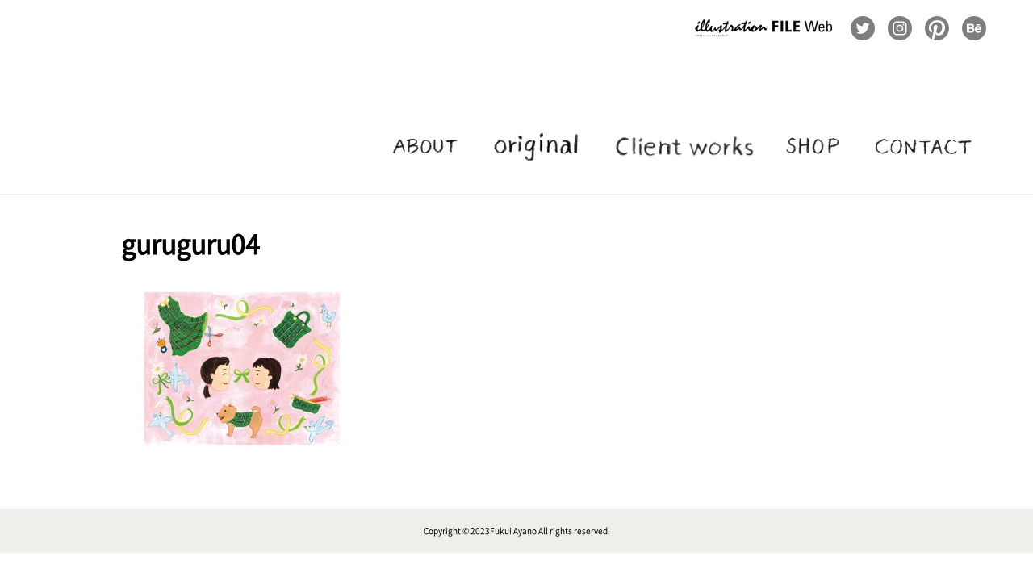

--- FILE ---
content_type: text/css
request_url: https://f-ayano.com/wp/wp-content/themes/fukuiayano/css/style.css?22080203
body_size: 19537
content:
@charset "UTF-8";
/* http://meyerweb.com/eric/tools/css/reset/
   v2.0 | 20110126
   License: none (public domain)
*/
html,
body,
div,
span,
applet,
object,
iframe,
h1,
h2,
h3,
h4,
h5,
h6,
p,
blockquote,
pre,
a,
abbr,
acronym,
address,
big,
cite,
code,
del,
dfn,
em,
img,
ins,
kbd,
q,
s,
samp,
small,
strike,
strong,
sub,
sup,
tt,
var,
b,
u,
i,
center,
dl,
dt,
dd,
ol,
ul,
li,
fieldset,
form,
label,
legend,
table,
caption,
tbody,
tfoot,
thead,
tr,
th,
td,
article,
aside,
canvas,
details,
embed,
figure,
figcaption,
footer,
header,
hgroup,
menu,
nav,
output,
ruby,
section,
summary,
time,
mark,
audio,
video {
  margin: 0;
  padding: 0;
  border: 0;
  font-size: 100%;
  font: inherit;
  vertical-align: baseline;
}

/* HTML5 display-role reset for older browsers */
article,
aside,
details,
figcaption,
figure,
footer,
header,
hgroup,
menu,
nav,
section {
  display: block;
}

body {
  line-height: 1;
}

ol,
ul {
  list-style: none;
}

blockquote,
q {
  quotes: none;
}

blockquote:before,
blockquote:after {
  content: "";
  content: none;
}

q:before,
q:after {
  content: "";
  content: none;
}

table {
  border-collapse: collapse;
  border-spacing: 0;
}

a {
  text-decoration: none;
  color: #000;
  display: block;
  transition: 0.5s;
}

a:hover,
a:active,
a:focus {
  text-decoration: none;
  color: #000;
  transition: 0.5s;
}

@font-face {
  font-family: "NotoSansJapanese";
  font-style: normal;
  font-weight: 400;
  src: url("../fonts/NotoSansCJKjp-Regular.eot") format("embedded-opentype"),
    url("../fonts/NotoSansCJKjp-Regular.woff") format("woff"),
    url("../fonts/NotoSansCJKjp-Regular.ttf") format("truetype");
}
@keyframes fadeIn {
  0% {
    opacity: 0;
  }
  100% {
    opacity: 1;
  }
}
@-webkit-keyframes fadeIn {
  0% {
    opacity: 0;
  }
  100% {
    opacity: 1;
  }
}
@keyframes fadeIn {
  0% {
    opacity: 0;
  }
  100% {
    opacity: 1;
  }
}
@-webkit-keyframes fadeIn {
  0% {
    opacity: 0;
  }
  100% {
    opacity: 1;
  }
}
/**************************

全体共通

**************************/
img {
  max-width: 100%;
  height: auto;
  vertical-align: middle;
}

body {
  font-family: "NotoSansJapanese", sans-serif;
  font-weight: 400;
}

#main-contents,
body {
  animation: fadeIn 2s ease 0s 1 normal;
  -webkit-animation: fadeIn 2s ease 0s 1 normal;
}

.wrap {
  width: 90%;
  max-width: 980px;
  margin: 0 auto;
}

.ttl_page {
  margin-bottom: 40px;
}
@media (max-width: 767px) {
  .ttl_page {
    text-align: center;
  }
}

a {
  color: #fbe54d;
  height: 100%;
}

.cag_tag {
  display: flex;
  margin-bottom: 40px;
}
@media (max-width: 767px) {
  .cag_tag {
    display: block;
  }
}
.cag_tag li a {
  color: #000;
  border-right: 1px solid #999;
  padding: 5px 20px 0;
  font-size: 14px;
  line-height: 1;
}
.cag_tag li a:hover {
  color: #ffe400;
}
@media (max-width: 767px) {
  .cag_tag li a {
    border-right: none;
    text-align: center;
    padding: 10px 0;
    background: #efeeea;
    margin-bottom: 10px;
  }
}
.cag_tag li:first-child a {
  padding-left: 0;
}
@media (max-width: 767px) {
  .cag_tag li:last-child a {
    border-bottom: none;
  }
}

.copy {
  font-size: 10px;
  text-align: center;
  margin: 10px 0;
  color: #000;
  line-height: 1.4;
}

.pc {
  display: block;
}
@media (max-width: 767px) {
  .pc {
    display: none;
  }
}

.sp {
  display: none;
}
@media (max-width: 767px) {
  .sp {
    display: block;
  }
}

#loading {
  position: absolute;
  width: 100%;
  text-align: center;
  top: 0;
  bottom: 0;
  margin: auto;
  height: 80px;
}
#loading img {
  position: absolute;
  top: 0;
  bottom: 0;
  left: 0;
  right: 0;
  margin: auto;
  width: 125px;
}

#main-contents {
  display: none;
  position: relative;
}

p.btn a {
  background: #ffe400;
  border: 1px solid #ffe400;
  color: #000;
  font-size: 16px;
  padding: 10px 30px;
  display: inline-block;
  transition: 0.3s;
  margin-top: 20px;
}
p.btn a:hover {
  background: #faed82;
  transition: 0.3s;
}
@media (max-width: 767px) {
  p.btn a {
    width: 100%;
    padding: 20px 0px;
    text-align: center;
  }
}

.fade-up {
  opacity: 0;
  transform: translateY(20px);
  transition: all 0.75s cubic-bezier(0.75, 0, 0.35, 1);
}

h2.tarm_ttl {
  margin-bottom: 40px;
}

/**************************

Header

**************************/
header {
  padding-top: 50px;
  padding-bottom: 40px;
  border-bottom: 1px solid #efeeea;
  margin-bottom: 40px;
}
@media (max-width: 1023px) {
  header {
    position: fixed;
    background: #fff;
    z-index: 9997;
    width: 100%;
    padding-top: 20px;
    padding-bottom: 20px;
    border-bottom: 1px solid #efeeea;
    margin-bottom: 40px;
  }
}
header .wrap {
  max-width: 1200px;
  display: flex;
  align-items: flex-end;
  justify-content: space-between;
}
@media (max-width: 1023px) {
  header .wrap {
    display: block;
  }
}
header p {
  text-align: left;
}
@media (max-width: 1023px) {
  header p {
    margin-bottom: 0px;
    z-index: 9999;
    position: relative;
    text-align: center;
    width: 130px;
    margin: 0 auto;
  }
}
header p img {
  width: 240px;
}
@media (max-width: 1023px) {
  header p img {
    width: 100%;
  }
}
@media (max-width: 1023px) {
  header nav {
    display: block;
    top: 0;
    position: fixed;
    background: #fff;
    z-index: 9998;
    height: 0;
  }
}
header nav ul {
  display: flex;
  justify-content: space-between;
  align-items: flex-start;
}
@media (max-width: 1023px) {
  header nav ul {
    opacity: 0;
  }
}
header nav ul li {
  transition: 0.2s;
  margin-left: 15px;
}
@media (max-width: 1023px) {
  header nav ul li {
    opacity: 0;
    margin: 0 auto 30px;
  }
}
header nav ul li:hover {
  transition: 0.2s;
}
@media (max-width: 1023px) {
  header nav ul li:hover {
    transition: 0;
  }
}
header nav ul li:first-child {
  width: 95px;
  height: 33px;
  background: url(../img/common/nav-about.png) no-repeat 50% 50%;
  background-size: contain;
}
header nav ul li:first-child:hover {
  background: url(../img/common/nav-about-on.png) no-repeat 50% 50%;
  background-size: contain;
}
@media (max-width: 1023px) {
  header nav ul li:first-child:hover {
    background: url(../img/common/nav-about.png) no-repeat 50% 50%;
    background-size: contain;
  }
}
header nav ul li:nth-child(2) {
  width: 129px;
  height: 36px;
  margin-left: 25px;
  background: url(../img/common/nav-personal.png?0324) no-repeat 50% 50%;
  background-size: contain;
}
@media (max-width: 1023px) {
  header nav ul li:nth-child(2) {
    margin-left: auto;
  }
}
header nav ul li:nth-child(2):hover {
  background: url(../img/common/nav-personal-on.png?0324) no-repeat 50% 50%;
  background-size: contain;
}
@media (max-width: 1023px) {
  header nav ul li:nth-child(2):hover {
    background: url(../img/common/nav-personal.png?0324) no-repeat 50% 50%;
    background-size: contain;
  }
}
header nav ul li:nth-child(3) {
  width: 193px;
  height: 35px;
  margin-left: 25px;
  background: url(../img/common/nav-client.png?0324) no-repeat 50% 50%;
  background-size: contain;
}
@media (max-width: 1023px) {
  header nav ul li:nth-child(3) {
    margin-left: auto;
  }
}
header nav ul li:nth-child(3):hover {
  background: url(../img/common/nav-client-on.png?0324) no-repeat 50% 50%;
  background-size: contain;
}
@media (max-width: 1023px) {
  header nav ul li:nth-child(3):hover {
    background: url(../img/common/nav-client.png?0324) no-repeat 50% 50%;
    background-size: contain;
  }
}
header nav ul li:nth-child(4) {
  width: 94px;
  height: 35px;
  margin-top: -2px;
  background: url(../img/common/nav-shop.png) no-repeat 50% 50%;
  background-size: contain;
}
header nav ul li:nth-child(4):hover {
  background: url(../img/common/nav-shop-on.png) no-repeat 50% 50%;
  background-size: contain;
}
@media (max-width: 1023px) {
  header nav ul li:nth-child(4):hover {
    background: url(../img/common/nav-shop.png) no-repeat 50% 50%;
    background-size: contain;
  }
}
header nav ul li:nth-child(5) {
  width: 147px;
  height: 34px;
  background: url(../img/common/nav-contact.png) no-repeat 50% 50%;
  background-size: contain;
}
header nav ul li:nth-child(5):hover {
  background: url(../img/common/nav-contact-on.png) no-repeat 50% 50%;
  background-size: contain;
}
@media (max-width: 1023px) {
  header nav ul li:nth-child(5):hover {
    background: url(../img/common/nav-contact.png) no-repeat 50% 50%;
    background-size: contain;
  }
}
header nav ul li.sp-snsbtnlist {
  display: none;
}

header nav ul li.illust__file{
  display: none;
}
@media (max-width: 1023px) {
  header nav ul li.illust__file {
    text-align: center;
    display: block;
  }

  header nav ul li.illust__file img{
    height: 24px;
  }

  header nav ul li.sp-snsbtnlist {
    display: flex;
    justify-content: center;
    align-items: center;
  }
  header nav ul li.sp-snsbtnlist a {
    margin: 0 10px;
    width: 23px;
  }
}

@media (max-width: 1023px) {
  .menu-trigger,
  .menu-trigger span {
    display: inline-block;
    transition: all 0.4s;
    box-sizing: border-box;
  }

  .menu-trigger {
    position: fixed;
    width: 35px;
    height: 20px;
    left: 30px;
    top: 36px;
    z-index: 9999;
  }

  .menu-trigger span {
    position: absolute;
    left: 0;
    width: 100%;
    height: 2px;
    background-color: #222;
  }

  .menu-trigger.black span {
    background-color: #84d2cb;
  }

  .menu-trigger span:nth-of-type(1) {
    top: 0;
  }

  .menu-trigger span:nth-of-type(2) {
    top: 9px;
  }

  .menu-trigger span:nth-of-type(3) {
    bottom: 0;
  }

  .menu-trigger.active span {
    background-color: #222;
  }

  .menu-trigger.active span:nth-of-type(1) {
    -webkit-transform: translateY(20px) rotate(-45deg);
    transform: translateY(9px) rotate(-45deg);
    background-color: #222;
  }

  .menu-trigger.active span:nth-of-type(2) {
    opacity: 0;
  }

  .menu-trigger.active span:nth-of-type(3) {
    -webkit-transform: translateY(-20px) rotate(45deg);
    transform: translateY(-9px) rotate(45deg);
    background-color: #222;
  }

  header.menu ul {
    display: block;
    top: 85px;
    left: 0;
    position: fixed;
    z-index: 9998;
    width: 100%;
    padding-top: 43px;
    padding-bottom: 13px;
    background: #fff;
    transition: 0.5s;
    opacity: 1;
    border-bottom: 1px solid #efeeea;
  }

  header.menu ul li {
    transition: 1.8s;
    opacity: 1;
  }

  header + div {
    padding-top: 120px;
  }

  header.menu {
    margin-bottom: 0;
  }

  header.menu .wrap {
    width: 100%;
  }
}
/**************************

Footer

**************************/
footer {
  background: #efeeea;
  text-align: center;
  padding: 10px 0;
  margin-top: 80px;
}
footer p.insta {
  margin-bottom: 40px;
}
footer p.insta a {
  color: #000;
  font-size: 20px;
}
footer i {
  margin-bottom: 40px;
}
footer i img {
  width: 23px;
}

/**************************

article

**************************/
.article {
  display: flex;
  flex-wrap: wrap;
}
@media (max-width: 767px) {
  .article {
    justify-content: space-between;
  }
}
.article article {
  width: 32%;
  margin-bottom: 2%;
  margin-right: 2%;
  position: relative;
}
.article article:nth-child(3n) {
  margin-right: 0;
}
@media (max-width: 767px) {
  .article article {
    width: 48%;
    margin-bottom: 4%;
    margin-right: 0%;
  }
}
.article article .img_art {
  border: 1px solid #efeeea;
  margin-bottom: 0px;
  overflow: hidden;
  height: 197px;
}

@media (max-width: 767px) {
  .article article .img_art {
    height: 17vh;
  }
}

.article article .txt_art {
  font-size: 14px;
  color: #000;
  line-height: 1.7;
  position: absolute;
  width: 100%;
  height: 100%;
  text-align: center;
  opacity: 0;
  transition: 0.3s;
  display: flex;
  flex-direction: column;
  justify-content: center;
  align-items: center;
  top: 0;
}

@media (max-width: 767px) {
}

.article article a .img_art img {
  transition: 0.3s;
  height: 100%;
  width: 100%;
  object-fit: cover;
}
.article article a:hover .img_art img {
  transform: scale(1.05);
  opacity: 0.2;
  transition: 0.3s;
}

.article article a:hover .txt_art {
  opacity: 1;
}

/**************************

About

**************************/
#about .ttl_page img {
  width: 150px;
}
#about .sec01 p.txt {
  line-height: 2;
}
#about .sec01 h1 {
  font-size: 20px;
  font-weight: bold;
  line-height: 1.7;
}
#about .sec01 img {
  max-width: 100%;
  width: 450px;
  margin-bottom: 80px;
}
#about .sec01 dl {
  margin-bottom: 70px;
}
#about .sec01 dt {
  font-size: 16px;
  font-weight: bold;
  margin-bottom: 10px;
  padding-bottom: 15px;
  border-bottom: 1px solid #efeeea;
}
#about .sec01 dd {
  font-size: 14px;
  line-height: 2;
}

/**************************

personal

**************************/
#personal .ttl_page img {
  width: 230px;
}

/**************************

client

**************************/
#client .ttl_page img {
  width: 321px;
}

/**************************

contact

**************************/
#contact .ttl_page {
  margin-bottom: 40px;
}
#contact .ttl_page img {
  width: 197px;
  margin-bottom: 30px;
}
#contact .ttl_page p {
  font-size: 14px;
  line-height: 2;
}
#contact .contact_form dl {
  display: flex;
  justify-content: space-between;
  margin-bottom: 40px;
  max-width: 600px;
}
@media (max-width: 767px) {
  #contact .contact_form dl {
    display: block;
  }
}
#contact .contact_form dl dt {
  font-size: 16px;
  font-weight: bold;
}
@media (max-width: 767px) {
  #contact .contact_form dl dt {
    margin-bottom: 15px;
  }
}
#contact .contact_form dl dd {
  width: 427px;
}
@media (max-width: 767px) {
  #contact .contact_form dl dd {
    width: 100%;
  }
}
#contact .contact_form dl dd input,
#contact .contact_form dl dd textarea {
  border: 1px solid #dfe6e9;
  font-size: 14px;
  padding: 15px 8px 15px;
  line-height: 2;
  width: calc(100% - 16px);
}
@media (max-width: 767px) {
  #contact .contact_form dl dd input,
  #contact .contact_form dl dd textarea {
    background: #f5f7f7;
    border: none;
  }
}

#instafeed {
  display: flex;
  justify-content: space-between;
  margin-bottom: 40px;
}
@media (max-width: 767px) {
  #instafeed {
    flex-wrap: wrap;
  }
}
#instafeed a {
  display: block;
  width: 16%;
  height: 152px;
  overflow: hidden;
  margin-bottom: 15px;
}

#instafeed a img {
  width: 100%;
  height: 100%;
  object-fit: cover;
}

@media (max-width: 767px) {
  #instafeed a {
    width: 32%;
    height: 97px;
    margin-bottom: 10px;
  }
}

/* iOSでのデフォルトスタイルをリセット */
input[type="submit"],
input[type="button"] {
  border-radius: 0;
  -webkit-box-sizing: content-box;
  -webkit-appearance: button;
  appearance: button;
  border: none;
  box-sizing: border-box;
  background: #ffe400;
  border: 1px solid #ffe400;
  color: #000;
  font-size: 16px;
  padding: 20px 30px;
  margin-left: 174px;
  transition: 0.3s;
}
@media (max-width: 767px) {
  input[type="submit"],
  input[type="button"] {
    margin-left: 0px;
    width: 100%;
    padding: 20px 0px;
  }
}
input[type="submit"]::-webkit-search-decoration,
input[type="button"]::-webkit-search-decoration {
  display: none;
}
input[type="submit"]::focus,
input[type="button"]::focus {
  outline-offset: -2px;
}
input[type="submit"]:hover,
input[type="button"]:hover {
  background: #faed82;
  transition: 0.3s;
}

#single .wrap {
  max-width: 980px;
}
#single h3 {
  font-size: 32px;
  font-weight: bold;
  margin-bottom: 40px;
  line-height: 1.3;
}
#single ul.c_c_c {
  margin-bottom: 30px;
  display: flex;
  font-size: 14px;
  background: #efeeea;
  padding: 15px 20px;
}
@media (max-width: 767px) {
  #single ul.c_c_c {
    display: block;
  }
}
#single ul.c_c_c li {
  margin-right: 30px;
  font-weight: bold;
}
@media (max-width: 767px) {
  #single ul.c_c_c li {
    margin-right: 0;
    margin-bottom: 20px;
  }
  #single ul.c_c_c li:last-child {
    margin-bottom: 0;
  }
}
#single ul.c_c_c em {
  display: block;
  font-weight: lighter;
  font-size: 12px;
  margin-bottom: 8px;
}
@media (max-width: 767px) {
  #single ul.c_c_c em {
    margin-bottom: 3px;
  }
}
#single p {
  line-height: 2;
}
#single img {
  margin: 15px 0;
  display: block;
}
#single a {
  color: #8d7f08;
  font-weight: bold;
}
#single p.btn a {
  color: #000;
}

/*# sourceMappingURL=style.css.map */

.header__sns {
  display: flex;
  align-items: center;
  position: absolute;
  right: 50px;
  top: 20px;
}

.header__sns li {
  margin: 0 8px;
  transition: 0.3s;
}

.header__sns li:hover {
  opacity: 0.8;
}

.header__sns img {
  width: 30px;
}

.header__sns li:first-child{
  margin-right: 15px !important;
}

.header__sns li:first-child img{
  width: 170px;
}

@media (max-width: 1023px) {
  .header__sns {
    display: none !important;
  }
}

@media (max-width: 767px) {
  #top .main .wrap {
    width: 100%;
  }
}

/**************************

top news

**************************/

#news {
  width: 78%;
  max-width: 845px;
  margin: 40px auto 0;
}

#news h2 {
  border-bottom: 1px dashed #ccc;
  padding-bottom: 10px;
  margin-bottom: 40px;
}

#news h2 img {
  width: 127px;
}

#news .news__inner {
  display: flex;
  flex-wrap: wrap;
}

#news .news__inner a {
  display: block;
  width: 32%;
  margin-right: 2%;
  margin-bottom: 30px;
  color: #222;
  font-size: 14px;
}

#news .news__inner a img {
  transition: 0.3s;
}

#news .news__inner a:hover img {
  transform: scale(1.1);
}

#news .news__inner a:nth-child(3n) {
  margin-right: 0;
}

#news .news__inner a .img {
  border: 1px solid #ccc;
  margin-bottom: 8px;
  height: 171px;
  object-fit: cover;
  overflow: hidden;
}

#news .news__inner a h3 {
  line-height: 1.4;
}

#news .news__inner a img {
  width: 100%;
  height: 100%;
  object-fit: cover;
}

#news .news__inner a span {
  margin-bottom: 6px;
  display: block;
}

@media (max-width: 767px) {
  #news {
    width: 85%;
    margin: 30px auto 0;
  }

  #news h2 {
    margin-bottom: 20px;
  }

  #news h2 img {
    width: 80px;
  }

  #news .news__inner {
    display: flex;
    flex-wrap: wrap;
    justify-content: space-between;
  }

  #news .news__inner a {
    width: 48%;
    margin-right: 0%;
    font-size: 13px;
  }

  #news .news__inner a img {
    transition: 0s;
  }

  #news .news__inner a:hover img {
    transform: scale(1);
  }

  #news .news__inner a:nth-child(3n) {
    margin-right: 0;
  }

  #news .news__inner a .img {
    height: 30vw;
  }
}


.about__pdflist{
  display: flex;
}

.about__pdflist > div{
  margin-right: 20px;
  border: 2px solid #FFE400;
    padding: 10px;
    width: 180px;
    text-align: center;
    margin-bottom: 40px;
    position: relative;
    padding-top: 40px;
}

.about__pdflist h5{
  font-size: 14px;
    margin-bottom: -17px;
}

.about__pdflist p{
  position: absolute;
    top: 0;
    left: 0;
    background-color: #FFE400;
    padding: 5px;
    font-size: 14px;
    border-radius: 0 0 5px 0;
}

@media (max-width: 767px) {
  .about__pdflist {
      display: flex;
      justify-content: space-between;
    }

    .about__pdflist>div {
      margin-right: 0px;
      border: 2px solid #FFE400;
      padding: 2%;
      width: 43%;
      text-align: center;
      margin-bottom: 40px;
      position: relative;
      padding-top: 40px;
    }

    .about__pdflist h5 {
      font-size: 12px;
      margin-bottom: -17px;
    }

    .about__pdflist p {
      position: absolute;
      top: 0;
      left: 0;
      background-color: #FFE400;
      padding: 5px;
      font-size: 14px;
    }

    ._df_thumb{
      margin: 30px 0 10px !important;
    }
}

@media (max-width: 320px) {
  .about__pdflist {
      display: block;
    }

    .about__pdflist>div {
      margin-right: 0px;
      padding-top: 40px;
      width: auto;
    }

}


--- FILE ---
content_type: image/svg+xml
request_url: https://f-ayano.com/wp/wp-content/themes/fukuiayano/img/common/icon-insta.svg
body_size: 1600
content:
<svg xmlns="http://www.w3.org/2000/svg" width="45" height="45" viewBox="0 0 45 45"><path d="M215.613,211.307A4.307,4.307,0,1,1,211.307,207,4.307,4.307,0,0,1,215.613,211.307Zm0,0" transform="translate(-188.807 -188.807)" fill="#7e7e7e"/><path d="M156.148,138.46a4.278,4.278,0,0,0-2.452-2.452,7.148,7.148,0,0,0-2.4-.445c-1.363-.062-1.771-.076-5.221-.076s-3.859.013-5.221.075a7.153,7.153,0,0,0-2.4.445A4.28,4.28,0,0,0,136,138.46a7.151,7.151,0,0,0-.445,2.4c-.062,1.362-.076,1.771-.076,5.221s.013,3.858.076,5.221a7.148,7.148,0,0,0,.445,2.4,4.278,4.278,0,0,0,2.452,2.452,7.14,7.14,0,0,0,2.4.445c1.362.062,1.771.075,5.221.075s3.859-.013,5.221-.075a7.14,7.14,0,0,0,2.4-.445,4.278,4.278,0,0,0,2.452-2.452,7.155,7.155,0,0,0,.445-2.4c.062-1.363.075-1.771.075-5.221s-.013-3.859-.075-5.221A7.14,7.14,0,0,0,156.148,138.46Zm-10.072,14.254a6.634,6.634,0,1,1,6.634-6.634A6.634,6.634,0,0,1,146.077,152.715Zm6.9-11.981a1.55,1.55,0,1,1,1.55-1.55A1.551,1.551,0,0,1,152.973,140.734Zm0,0" transform="translate(-123.577 -123.58)" fill="#7e7e7e"/><path d="M22.5,0A22.5,22.5,0,1,0,45,22.5,22.5,22.5,0,0,0,22.5,0ZM35.342,27.827a9.479,9.479,0,0,1-.6,3.136,6.606,6.606,0,0,1-3.779,3.779,9.485,9.485,0,0,1-3.136.6c-1.378.063-1.818.078-5.327.078s-3.949-.015-5.327-.078a9.485,9.485,0,0,1-3.136-.6,6.606,6.606,0,0,1-3.779-3.779,9.477,9.477,0,0,1-.6-3.136c-.064-1.378-.078-1.818-.078-5.327s.015-3.949.078-5.327a9.48,9.48,0,0,1,.6-3.136,6.611,6.611,0,0,1,3.779-3.779,9.488,9.488,0,0,1,3.136-.6C18.551,9.6,18.991,9.58,22.5,9.58s3.949.015,5.327.078a9.49,9.49,0,0,1,3.136.6,6.608,6.608,0,0,1,3.779,3.779,9.478,9.478,0,0,1,.6,3.136c.063,1.378.078,1.818.078,5.327S35.405,26.449,35.342,27.827Zm0,0" fill="#7e7e7e"/></svg>

--- FILE ---
content_type: image/svg+xml
request_url: https://f-ayano.com/wp/wp-content/themes/fukuiayano/img/common/icon-pin.svg
body_size: 1569
content:
<svg xmlns="http://www.w3.org/2000/svg" width="45.002" height="45" viewBox="0 0 45.002 45"><g transform="translate(0 -0.01)"><g transform="translate(0 0.01)"><path d="M33.8,3.028A22.009,22.009,0,0,0,22.5.01,22.009,22.009,0,0,0,11.206,3.028a22.4,22.4,0,0,0-8.188,8.188A22.011,22.011,0,0,0,0,22.511,21.809,21.809,0,0,0,3.721,34.9a22.419,22.419,0,0,0,9.756,8.233,19.371,19.371,0,0,1,.381-5.185l2.9-12.247a7.815,7.815,0,0,1-.732-3.574,6.71,6.71,0,0,1,1.26-4.16A3.744,3.744,0,0,1,20.362,16.3a2.747,2.747,0,0,1,2.256.967,3.713,3.713,0,0,1,.791,2.431,9.122,9.122,0,0,1-.337,2.212q-.337,1.3-.879,3.018t-.777,2.739a3.323,3.323,0,0,0,.674,3.062A3.581,3.581,0,0,0,24.962,32Q28.1,32,30.1,28.517a16.717,16.717,0,0,0,2.007-8.468,8.308,8.308,0,0,0-2.476-6.241,9.5,9.5,0,0,0-6.9-2.4A10.666,10.666,0,0,0,11.661,22.187a6.667,6.667,0,0,0,1.494,4.425,1.336,1.336,0,0,1,.322,1.259q-.059.176-.234.879c-.117.468-.2.772-.234.908q-.235.938-1.114.586a6.61,6.61,0,0,1-3.428-3.252A11.712,11.712,0,0,1,7.3,21.631a12.787,12.787,0,0,1,.63-3.926A13.388,13.388,0,0,1,9.888,13.91a15.427,15.427,0,0,1,3.194-3.237,15,15,0,0,1,4.527-2.257,18.827,18.827,0,0,1,5.743-.849,15.081,15.081,0,0,1,7.471,1.846,13.2,13.2,0,0,1,5.054,4.776,12.059,12.059,0,0,1,1.743,6.27A19.713,19.713,0,0,1,36.1,28.37a12.992,12.992,0,0,1-4.307,5.523A10.554,10.554,0,0,1,25.461,35.9a6.941,6.941,0,0,1-3.34-.835,4.882,4.882,0,0,1-2.139-1.978q-1.318,5.185-1.582,6.182a18.036,18.036,0,0,1-2.285,4.8A22.5,22.5,0,0,0,33.8,41.993,22.406,22.406,0,0,0,41.984,33.8,22.012,22.012,0,0,0,45,22.509a22.015,22.015,0,0,0-3.018-11.295A22.416,22.416,0,0,0,33.8,3.028Z" transform="translate(0 -0.01)" fill="#7e7e7e"/></g></g></svg>

--- FILE ---
content_type: image/svg+xml
request_url: https://f-ayano.com/wp/wp-content/themes/fukuiayano/img/common/icon-be.svg
body_size: 968
content:
<svg xmlns="http://www.w3.org/2000/svg" width="45" height="45" viewBox="0 0 45 45"><path d="M19.24,20.211c0-1.425-.97-1.425-.97-1.425H14.28v3.059h3.743c.647,0,1.217-.206,1.217-1.634Z" transform="translate(-0.995 -1.497)" fill="#7e7e7e"/><path d="M32.417,22.864a2.45,2.45,0,0,0-2.411,2.11h4.5A2.039,2.039,0,0,0,32.417,22.864Z" transform="translate(-2.166 -1.927)" fill="#7e7e7e"/><path d="M18.271,25.68H14.283v3.664h3.533c.06,0,.148,0,.254,0,.568-.014,1.647-.176,1.647-1.781C19.717,25.662,18.271,25.68,18.271,25.68Z" transform="translate(-0.957 -1.968)" fill="#7e7e7e"/><path d="M22.5,0A22.5,22.5,0,1,0,45,22.5,22.526,22.526,0,0,0,22.5,0Zm3.981,15.058h6.833V17.1H26.481Zm-3.455,10.7c0,5.054-5.262,4.89-5.262,4.89H9.147V14.083h8.617c2.62,0,4.687,1.447,4.687,4.411a2.875,2.875,0,0,1-2.527,3.151c3.331,0,3.1,4.111,3.1,4.111Zm12.783-.272H27.226a2.7,2.7,0,0,0,2.916,2.884c2.752,0,2.655-1.782,2.655-1.782h2.917c0,4.729-5.668,4.4-5.668,4.4a5.875,5.875,0,0,1-6.363-6.331S23.677,18.3,30.047,18.3C36.75,18.3,35.808,25.484,35.81,25.484Z" fill="#7e7e7e"/></svg>

--- FILE ---
content_type: image/svg+xml
request_url: https://f-ayano.com/wp/wp-content/themes/fukuiayano/img/common/icon-tw.svg
body_size: 589
content:
<svg xmlns="http://www.w3.org/2000/svg" width="45" height="45" viewBox="0 0 45 45"><path d="M22.5,0A22.5,22.5,0,1,0,45,22.5,22.5,22.5,0,0,0,22.5,0ZM32.773,17.543q.015.332.015.667A14.594,14.594,0,0,1,18.094,32.9h0a14.618,14.618,0,0,1-7.916-2.32,10.5,10.5,0,0,0,1.232.071,10.362,10.362,0,0,0,6.414-2.211A5.17,5.17,0,0,1,13,24.858a5.147,5.147,0,0,0,2.333-.089,5.166,5.166,0,0,1-4.143-5.062c0-.023,0-.044,0-.066a5.129,5.129,0,0,0,2.339.646,5.169,5.169,0,0,1-1.6-6.895,14.662,14.662,0,0,0,10.645,5.4,5.167,5.167,0,0,1,8.8-4.71,10.358,10.358,0,0,0,3.279-1.253,5.185,5.185,0,0,1-2.271,2.856,10.3,10.3,0,0,0,2.966-.813A10.5,10.5,0,0,1,32.773,17.543Zm0,0" fill="#7e7e7e"/></svg>

--- FILE ---
content_type: application/javascript
request_url: https://f-ayano.com/wp/wp-content/themes/fukuiayano/js/main.js
body_size: 2885
content:
$(function(){



    //ハンバーガーメニュ Open Close
    $('.menu-trigger').click(function(){
        $(".menu-trigger").toggleClass("active");
        $("header").toggleClass("menu");
        $("header nav ul").toggleClass(50);
    });

    var w = $(window).width();
    if(w < 1023){ 
    }else{
    }



    // $(window).on('resize', function(){
    //     var w = $(window).width();
    //     if(w < 1022){  
    //     }else{

    //     }
    // });

  $(window).resize(function() {
    var w = $(window).width();
      if(w < 1023){
         $("#header").hide();
      }

  });

});






$(function() {
  $('#main-contents').hide();
 var h = $(window).height(); //ブラウザウィンドウの高さを取得
$('#loader-bg ,#loader').height(h).css('display','block'); //ウィンドウの高さに合わせでローディング画面を表示
});

$(window).on('load',function () { //全ての読み込みが完了したら実行
  $('#loader-bg').delay(600).fadeOut(800); //$('#loader-bg').fadeOut(800);でも可
$('#loader').delay(600).fadeOut(300); //$('#loader').fadeOut(300);でも可
$('#main-contents').delay(900).fadeIn(1000); // ページ読み込みが終わったらメインコンテンツを表示する
});



$(function() {
$('.slick-box').slick({
  autoplay:true,
  autoplaySpeed:3000,
  centerMode: true,
  centerPadding: '100px',
  slidesToShow: 1,
  speed:1500,
  arrows:false,
  pauseOnFocus: false,
  pauseOnHover: false,
  pauseOnDotsHover: false,
  responsive: [
    {
      breakpoint: 768,
      settings: {
        arrows: false,
        centerMode: false,
        centerPadding: '20px',
        slidesToShow: 1
      }
    },
    {
      breakpoint: 480,
      settings: {
        arrows: false,
        centerMode: false,
        centerPadding: '20px',
        slidesToShow: 1
      }
    }
  ]
});

});


// fade-up
$(function(){
    var
        select = '.fade-up',
        //onClass = 'is-state_scroll',
        selectT = [],
        winT = 0,
        mgT = 0,
        timer = null
    ;
    scrollFnc();
    //（scrollFnc()はスクロール位置が要素より上の場合は処置されない）
    $(window).on('scroll', function(){　//←スクロール実行
        if(timer !== false) clearTimeout(timer);
        timer = setTimeout(function(){　//←スクロール毎に処理の負担を下げてます
            scrollFnc();
        }, 10);
    });
    function scrollFnc(){
        winT = $(window).scrollTop();
        mgT = ($(window).height() * (3 / 4));

        $(select).each(function(index){
            selectT[index] = $(this).offset().top;

            if($(this).offset().top < winT + mgT){　//←スクロール位置が画面3.8/4付近に要素が来たら実行
                $(this).css({
                    'opacity':'1',
                    'transform':'translateY(0px)'
                });
                //$(this).addClass(onClass);
            }
        });
    }
});




